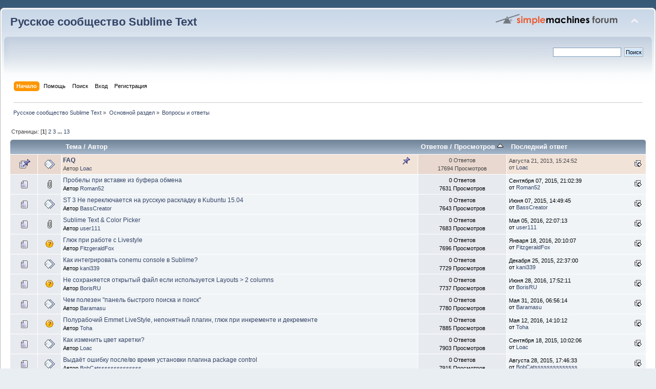

--- FILE ---
content_type: text/html; charset=UTF-8
request_url: https://forum.sublimetext.ru/index.php?board=5.0;sort=views
body_size: 6309
content:
<!DOCTYPE html PUBLIC "-//W3C//DTD XHTML 1.0 Transitional//EN" "http://www.w3.org/TR/xhtml1/DTD/xhtml1-transitional.dtd">
<html xmlns="http://www.w3.org/1999/xhtml">
<head>
	<link rel="stylesheet" type="text/css" href="https://forum.sublimetext.ru/Themes/default/css/index.css?fin20" />
	<link rel="stylesheet" type="text/css" href="https://forum.sublimetext.ru/Themes/default/css/webkit.css" />
	<script type="text/javascript" src="https://forum.sublimetext.ru/Themes/default/scripts/script.js?fin20"></script>
	<script type="text/javascript" src="https://forum.sublimetext.ru/Themes/default/scripts/theme.js?fin20"></script>
	<script type="text/javascript"><!-- // --><![CDATA[
		var smf_theme_url = "https://forum.sublimetext.ru/Themes/default";
		var smf_default_theme_url = "https://forum.sublimetext.ru/Themes/default";
		var smf_images_url = "https://forum.sublimetext.ru/Themes/default/images";
		var smf_scripturl = "https://forum.sublimetext.ru/index.php?PHPSESSID=0pspkn2bumgdg8bs3vdta5l1nv&amp;";
		var smf_iso_case_folding = false;
		var smf_charset = "UTF-8";
		var ajax_notification_text = "Загружается...";
		var ajax_notification_cancel_text = "Отменить";
	// ]]></script>
	<meta http-equiv="Content-Type" content="text/html; charset=UTF-8" />
	<meta name="description" content="Вопросы и ответы" />
	<meta name="keywords" content="SublimeText Sublime Text Текстовый Редактор" />
	<title>Вопросы и ответы</title>
	<meta name="robots" content="noindex" />
	<link rel="canonical" href="https://forum.sublimetext.ru/index.php?board=5.0" />
	<link rel="help" href="https://forum.sublimetext.ru/index.php?PHPSESSID=0pspkn2bumgdg8bs3vdta5l1nv&amp;action=help" />
	<link rel="search" href="https://forum.sublimetext.ru/index.php?PHPSESSID=0pspkn2bumgdg8bs3vdta5l1nv&amp;action=search" />
	<link rel="contents" href="https://forum.sublimetext.ru/index.php?PHPSESSID=0pspkn2bumgdg8bs3vdta5l1nv&amp;" />
	<link rel="alternate" type="application/rss+xml" title="&#1056;&#1091;&#1089;&#1089;&#1082;&#1086;&#1077; &#1089;&#1086;&#1086;&#1073;&#1097;&#1077;&#1089;&#1090;&#1074;&#1086; Sublime Text - RSS" href="https://forum.sublimetext.ru/index.php?PHPSESSID=0pspkn2bumgdg8bs3vdta5l1nv&amp;type=rss;action=.xml" />
	<link rel="index" href="https://forum.sublimetext.ru/index.php/board,5.0.html?PHPSESSID=0pspkn2bumgdg8bs3vdta5l1nv" /><script src="https://www.google.com/recaptcha/api.js"></script>
	<link rel="stylesheet" type="text/css" id="recaptcha_css" href="https://forum.sublimetext.ru/Themes/default/css/recaptcha.css" />
</head>
<body>
<div id="wrapper" style="width: 100%">
	<div id="header"><div class="frame">
		<div id="top_section">
			<h1 class="forumtitle">
				<a href="https://forum.sublimetext.ru/index.php?PHPSESSID=0pspkn2bumgdg8bs3vdta5l1nv&amp;">&#1056;&#1091;&#1089;&#1089;&#1082;&#1086;&#1077; &#1089;&#1086;&#1086;&#1073;&#1097;&#1077;&#1089;&#1090;&#1074;&#1086; Sublime Text</a>
			</h1>
			<img id="upshrink" src="https://forum.sublimetext.ru/Themes/default/images/upshrink.png" alt="*" title="Свернуть/Развернуть" style="display: none;" />
			<img id="smflogo" src="https://forum.sublimetext.ru/Themes/default/images/smflogo.png" alt="Simple Machines Forum" title="Simple Machines Forum" />
		</div>
		<div id="upper_section" class="middletext">
			<div class="user">
			</div>
			<div class="news normaltext">
				<form id="search_form" action="https://forum.sublimetext.ru/index.php?PHPSESSID=0pspkn2bumgdg8bs3vdta5l1nv&amp;action=search2" method="post" accept-charset="UTF-8">
					<input type="text" name="search" value="" class="input_text" />&nbsp;
					<input type="submit" name="submit" value="Поиск" class="button_submit" />
					<input type="hidden" name="advanced" value="0" />
					<input type="hidden" name="brd[5]" value="5" /></form>
			</div>
		</div>
		<br class="clear" />
		<script type="text/javascript"><!-- // --><![CDATA[
			var oMainHeaderToggle = new smc_Toggle({
				bToggleEnabled: true,
				bCurrentlyCollapsed: false,
				aSwappableContainers: [
					'upper_section'
				],
				aSwapImages: [
					{
						sId: 'upshrink',
						srcExpanded: smf_images_url + '/upshrink.png',
						altExpanded: 'Свернуть/Развернуть',
						srcCollapsed: smf_images_url + '/upshrink2.png',
						altCollapsed: 'Свернуть/Развернуть'
					}
				],
				oThemeOptions: {
					bUseThemeSettings: false,
					sOptionName: 'collapse_header',
					sSessionVar: 'cb2138e3',
					sSessionId: 'dafc8acc70164c448a4128a4476479ba'
				},
				oCookieOptions: {
					bUseCookie: true,
					sCookieName: 'upshrink'
				}
			});
		// ]]></script>
		<div id="main_menu">
			<ul class="dropmenu" id="menu_nav">
				<li id="button_home">
					<a class="active firstlevel" href="https://forum.sublimetext.ru/index.php?PHPSESSID=0pspkn2bumgdg8bs3vdta5l1nv&amp;">
						<span class="last firstlevel">Начало</span>
					</a>
				</li>
				<li id="button_help">
					<a class="firstlevel" href="https://forum.sublimetext.ru/index.php?PHPSESSID=0pspkn2bumgdg8bs3vdta5l1nv&amp;action=help">
						<span class="firstlevel">Помощь</span>
					</a>
				</li>
				<li id="button_search">
					<a class="firstlevel" href="https://forum.sublimetext.ru/index.php?PHPSESSID=0pspkn2bumgdg8bs3vdta5l1nv&amp;action=search">
						<span class="firstlevel">Поиск</span>
					</a>
				</li>
				<li id="button_login">
					<a class="firstlevel" href="https://forum.sublimetext.ru/index.php?PHPSESSID=0pspkn2bumgdg8bs3vdta5l1nv&amp;action=login">
						<span class="firstlevel">Вход</span>
					</a>
				</li>
				<li id="button_register">
					<a class="firstlevel" href="https://forum.sublimetext.ru/index.php?PHPSESSID=0pspkn2bumgdg8bs3vdta5l1nv&amp;action=register">
						<span class="last firstlevel">Регистрация</span>
					</a>
				</li>
			</ul>
		</div>
		<br class="clear" />
	</div></div>
	<div id="content_section"><div class="frame">
		<div id="main_content_section">
	<div class="navigate_section">
		<ul>
			<li>
				<a href="https://forum.sublimetext.ru/index.php?PHPSESSID=0pspkn2bumgdg8bs3vdta5l1nv&amp;"><span>&#1056;&#1091;&#1089;&#1089;&#1082;&#1086;&#1077; &#1089;&#1086;&#1086;&#1073;&#1097;&#1077;&#1089;&#1090;&#1074;&#1086; Sublime Text</span></a> &#187;
			</li>
			<li>
				<a href="https://forum.sublimetext.ru/index.php?PHPSESSID=0pspkn2bumgdg8bs3vdta5l1nv&amp;#c1"><span>Основной раздел</span></a> &#187;
			</li>
			<li class="last">
				<a href="https://forum.sublimetext.ru/index.php/board,5.0.html?PHPSESSID=0pspkn2bumgdg8bs3vdta5l1nv"><span>Вопросы и ответы</span></a>
			</li>
		</ul>
	</div>
	<a id="top"></a>
	<div class="pagesection">
		<div class="pagelinks floatleft">Страницы: [<strong>1</strong>] <a class="navPages" href="https://forum.sublimetext.ru/index.php/board,5.20/sort,views.html?PHPSESSID=0pspkn2bumgdg8bs3vdta5l1nv">2</a> <a class="navPages" href="https://forum.sublimetext.ru/index.php/board,5.40/sort,views.html?PHPSESSID=0pspkn2bumgdg8bs3vdta5l1nv">3</a> <span style="font-weight: bold;" onclick="expandPages(this, 'https://forum.sublimetext.ru/index.php?board=5.%1$d;sort=views', 60, 240, 20);" onmouseover="this.style.cursor='pointer';"> ... </span><a class="navPages" href="https://forum.sublimetext.ru/index.php/board,5.240/sort,views.html?PHPSESSID=0pspkn2bumgdg8bs3vdta5l1nv">13</a> </div>
		
	</div>
	<div class="tborder topic_table" id="messageindex">
		<table class="table_grid" cellspacing="0">
			<thead>
				<tr class="catbg">
					<th scope="col" class="first_th" width="8%" colspan="2">&nbsp;</th>
					<th scope="col" class="lefttext"><a href="https://forum.sublimetext.ru/index.php/board,5.0/sort,subject.html?PHPSESSID=0pspkn2bumgdg8bs3vdta5l1nv">Тема</a> / <a href="https://forum.sublimetext.ru/index.php/board,5.0/sort,starter.html?PHPSESSID=0pspkn2bumgdg8bs3vdta5l1nv">Автор</a></th>
					<th scope="col" width="14%"><a href="https://forum.sublimetext.ru/index.php/board,5.0/sort,replies.html?PHPSESSID=0pspkn2bumgdg8bs3vdta5l1nv">Ответов</a> / <a href="https://forum.sublimetext.ru/index.php/board,5.0/sort,views/desc.html?PHPSESSID=0pspkn2bumgdg8bs3vdta5l1nv">Просмотров <img src="https://forum.sublimetext.ru/Themes/default/images/sort_up.gif" alt="" /></a></th>
					<th scope="col" class="lefttext last_th" width="22%"><a href="https://forum.sublimetext.ru/index.php/board,5.0/sort,last_post.html?PHPSESSID=0pspkn2bumgdg8bs3vdta5l1nv">Последний ответ</a></th>
				</tr>
			</thead>
			<tbody>
				<tr>
					<td class="icon1 stickybg">
						<img src="https://forum.sublimetext.ru/Themes/default/images/topic/normal_post_sticky.gif" alt="" />
					</td>
					<td class="icon2 stickybg">
						<img src="https://forum.sublimetext.ru/Themes/default/images/post/xx.gif" alt="" />
					</td>
					<td class="subject stickybg2">
						<div >
							<strong><span id="msg_374"><a href="https://forum.sublimetext.ru/index.php/topic,158.0.html?PHPSESSID=0pspkn2bumgdg8bs3vdta5l1nv">FAQ</a></span></strong>
							<p>Автор <a href="https://forum.sublimetext.ru/index.php?PHPSESSID=0pspkn2bumgdg8bs3vdta5l1nv&amp;action=profile;u=1" title="Просмотр профиля Loac">Loac</a>
								<small id="pages374"></small>
							</p>
						</div>
					</td>
					<td class="stats stickybg">
						0 Ответов
						<br />
						17694 Просмотров
					</td>
					<td class="lastpost stickybg2">
						<a href="https://forum.sublimetext.ru/index.php/topic,158.0.html?PHPSESSID=0pspkn2bumgdg8bs3vdta5l1nv#msg374"><img src="https://forum.sublimetext.ru/Themes/default/images/icons/last_post.gif" alt="Последний ответ" title="Последний ответ" /></a>
						Августа 21, 2013, 15:24:52<br />
						от <a href="https://forum.sublimetext.ru/index.php?PHPSESSID=0pspkn2bumgdg8bs3vdta5l1nv&amp;action=profile;u=1">Loac</a>
					</td>
				</tr>
				<tr>
					<td class="icon1 windowbg">
						<img src="https://forum.sublimetext.ru/Themes/default/images/topic/normal_post.gif" alt="" />
					</td>
					<td class="icon2 windowbg">
						<img src="https://forum.sublimetext.ru/Themes/default/images/post/clip.gif" alt="" />
					</td>
					<td class="subject windowbg2">
						<div >
							<span id="msg_1807"><a href="https://forum.sublimetext.ru/index.php/topic,669.0.html?PHPSESSID=0pspkn2bumgdg8bs3vdta5l1nv">Пробелы при вставке из буфера обмена</a></span>
							<p>Автор <a href="https://forum.sublimetext.ru/index.php?PHPSESSID=0pspkn2bumgdg8bs3vdta5l1nv&amp;action=profile;u=636" title="Просмотр профиля Roman52">Roman52</a>
								<small id="pages1807"></small>
							</p>
						</div>
					</td>
					<td class="stats windowbg">
						0 Ответов
						<br />
						7631 Просмотров
					</td>
					<td class="lastpost windowbg2">
						<a href="https://forum.sublimetext.ru/index.php/topic,669.0.html?PHPSESSID=0pspkn2bumgdg8bs3vdta5l1nv#msg1807"><img src="https://forum.sublimetext.ru/Themes/default/images/icons/last_post.gif" alt="Последний ответ" title="Последний ответ" /></a>
						Сентября 07, 2015, 21:02:39<br />
						от <a href="https://forum.sublimetext.ru/index.php?PHPSESSID=0pspkn2bumgdg8bs3vdta5l1nv&amp;action=profile;u=636">Roman52</a>
					</td>
				</tr>
				<tr>
					<td class="icon1 windowbg">
						<img src="https://forum.sublimetext.ru/Themes/default/images/topic/normal_post.gif" alt="" />
					</td>
					<td class="icon2 windowbg">
						<img src="https://forum.sublimetext.ru/Themes/default/images/post/xx.gif" alt="" />
					</td>
					<td class="subject windowbg2">
						<div >
							<span id="msg_1741"><a href="https://forum.sublimetext.ru/index.php/topic,653.0.html?PHPSESSID=0pspkn2bumgdg8bs3vdta5l1nv">ST 3 Не переключается на русскую раскладку в Kubuntu 15.04</a></span>
							<p>Автор <a href="https://forum.sublimetext.ru/index.php?PHPSESSID=0pspkn2bumgdg8bs3vdta5l1nv&amp;action=profile;u=616" title="Просмотр профиля BassCreator">BassCreator</a>
								<small id="pages1741"></small>
							</p>
						</div>
					</td>
					<td class="stats windowbg">
						0 Ответов
						<br />
						7643 Просмотров
					</td>
					<td class="lastpost windowbg2">
						<a href="https://forum.sublimetext.ru/index.php/topic,653.0.html?PHPSESSID=0pspkn2bumgdg8bs3vdta5l1nv#msg1741"><img src="https://forum.sublimetext.ru/Themes/default/images/icons/last_post.gif" alt="Последний ответ" title="Последний ответ" /></a>
						Июня 07, 2015, 14:49:45<br />
						от <a href="https://forum.sublimetext.ru/index.php?PHPSESSID=0pspkn2bumgdg8bs3vdta5l1nv&amp;action=profile;u=616">BassCreator</a>
					</td>
				</tr>
				<tr>
					<td class="icon1 windowbg">
						<img src="https://forum.sublimetext.ru/Themes/default/images/topic/normal_post.gif" alt="" />
					</td>
					<td class="icon2 windowbg">
						<img src="https://forum.sublimetext.ru/Themes/default/images/post/clip.gif" alt="" />
					</td>
					<td class="subject windowbg2">
						<div >
							<span id="msg_1984"><a href="https://forum.sublimetext.ru/index.php/topic,745.0.html?PHPSESSID=0pspkn2bumgdg8bs3vdta5l1nv">Sublime Text &amp; Color Picker</a></span>
							<p>Автор <a href="https://forum.sublimetext.ru/index.php?PHPSESSID=0pspkn2bumgdg8bs3vdta5l1nv&amp;action=profile;u=751" title="Просмотр профиля user111">user111</a>
								<small id="pages1984"></small>
							</p>
						</div>
					</td>
					<td class="stats windowbg">
						0 Ответов
						<br />
						7683 Просмотров
					</td>
					<td class="lastpost windowbg2">
						<a href="https://forum.sublimetext.ru/index.php/topic,745.0.html?PHPSESSID=0pspkn2bumgdg8bs3vdta5l1nv#msg1984"><img src="https://forum.sublimetext.ru/Themes/default/images/icons/last_post.gif" alt="Последний ответ" title="Последний ответ" /></a>
						Мая 05, 2016, 22:07:13<br />
						от <a href="https://forum.sublimetext.ru/index.php?PHPSESSID=0pspkn2bumgdg8bs3vdta5l1nv&amp;action=profile;u=751">user111</a>
					</td>
				</tr>
				<tr>
					<td class="icon1 windowbg">
						<img src="https://forum.sublimetext.ru/Themes/default/images/topic/normal_post.gif" alt="" />
					</td>
					<td class="icon2 windowbg">
						<img src="https://forum.sublimetext.ru/Themes/default/images/post/question.gif" alt="" />
					</td>
					<td class="subject windowbg2">
						<div >
							<span id="msg_1900"><a href="https://forum.sublimetext.ru/index.php/topic,708.0.html?PHPSESSID=0pspkn2bumgdg8bs3vdta5l1nv">Глюк при работе с Livestyle</a></span>
							<p>Автор <a href="https://forum.sublimetext.ru/index.php?PHPSESSID=0pspkn2bumgdg8bs3vdta5l1nv&amp;action=profile;u=693" title="Просмотр профиля FitzgeraldFox">FitzgeraldFox</a>
								<small id="pages1900"></small>
							</p>
						</div>
					</td>
					<td class="stats windowbg">
						0 Ответов
						<br />
						7696 Просмотров
					</td>
					<td class="lastpost windowbg2">
						<a href="https://forum.sublimetext.ru/index.php/topic,708.0.html?PHPSESSID=0pspkn2bumgdg8bs3vdta5l1nv#msg1900"><img src="https://forum.sublimetext.ru/Themes/default/images/icons/last_post.gif" alt="Последний ответ" title="Последний ответ" /></a>
						Января 18, 2016, 20:10:07<br />
						от <a href="https://forum.sublimetext.ru/index.php?PHPSESSID=0pspkn2bumgdg8bs3vdta5l1nv&amp;action=profile;u=693">FitzgeraldFox</a>
					</td>
				</tr>
				<tr>
					<td class="icon1 windowbg">
						<img src="https://forum.sublimetext.ru/Themes/default/images/topic/normal_post.gif" alt="" />
					</td>
					<td class="icon2 windowbg">
						<img src="https://forum.sublimetext.ru/Themes/default/images/post/xx.gif" alt="" />
					</td>
					<td class="subject windowbg2">
						<div >
							<span id="msg_1886"><a href="https://forum.sublimetext.ru/index.php/topic,702.0.html?PHPSESSID=0pspkn2bumgdg8bs3vdta5l1nv">Как интегрировать conеmu console в Sublime?</a></span>
							<p>Автор <a href="https://forum.sublimetext.ru/index.php?PHPSESSID=0pspkn2bumgdg8bs3vdta5l1nv&amp;action=profile;u=686" title="Просмотр профиля kani339">kani339</a>
								<small id="pages1886"></small>
							</p>
						</div>
					</td>
					<td class="stats windowbg">
						0 Ответов
						<br />
						7729 Просмотров
					</td>
					<td class="lastpost windowbg2">
						<a href="https://forum.sublimetext.ru/index.php/topic,702.0.html?PHPSESSID=0pspkn2bumgdg8bs3vdta5l1nv#msg1886"><img src="https://forum.sublimetext.ru/Themes/default/images/icons/last_post.gif" alt="Последний ответ" title="Последний ответ" /></a>
						Декабря 25, 2015, 22:37:00<br />
						от <a href="https://forum.sublimetext.ru/index.php?PHPSESSID=0pspkn2bumgdg8bs3vdta5l1nv&amp;action=profile;u=686">kani339</a>
					</td>
				</tr>
				<tr>
					<td class="icon1 windowbg">
						<img src="https://forum.sublimetext.ru/Themes/default/images/topic/normal_post.gif" alt="" />
					</td>
					<td class="icon2 windowbg">
						<img src="https://forum.sublimetext.ru/Themes/default/images/post/question.gif" alt="" />
					</td>
					<td class="subject windowbg2">
						<div >
							<span id="msg_2012"><a href="https://forum.sublimetext.ru/index.php/topic,764.0.html?PHPSESSID=0pspkn2bumgdg8bs3vdta5l1nv">Не сохраняется открытый файл если используется Layouts &gt; 2 columns</a></span>
							<p>Автор <a href="https://forum.sublimetext.ru/index.php?PHPSESSID=0pspkn2bumgdg8bs3vdta5l1nv&amp;action=profile;u=782" title="Просмотр профиля BorisRU">BorisRU</a>
								<small id="pages2012"></small>
							</p>
						</div>
					</td>
					<td class="stats windowbg">
						0 Ответов
						<br />
						7737 Просмотров
					</td>
					<td class="lastpost windowbg2">
						<a href="https://forum.sublimetext.ru/index.php/topic,764.0.html?PHPSESSID=0pspkn2bumgdg8bs3vdta5l1nv#msg2012"><img src="https://forum.sublimetext.ru/Themes/default/images/icons/last_post.gif" alt="Последний ответ" title="Последний ответ" /></a>
						Июня 28, 2016, 17:52:11<br />
						от <a href="https://forum.sublimetext.ru/index.php?PHPSESSID=0pspkn2bumgdg8bs3vdta5l1nv&amp;action=profile;u=782">BorisRU</a>
					</td>
				</tr>
				<tr>
					<td class="icon1 windowbg">
						<img src="https://forum.sublimetext.ru/Themes/default/images/topic/normal_post.gif" alt="" />
					</td>
					<td class="icon2 windowbg">
						<img src="https://forum.sublimetext.ru/Themes/default/images/post/xx.gif" alt="" />
					</td>
					<td class="subject windowbg2">
						<div >
							<span id="msg_1995"><a href="https://forum.sublimetext.ru/index.php/topic,754.0.html?PHPSESSID=0pspkn2bumgdg8bs3vdta5l1nv">Чем полезен &quot;панель быстрого поиска и поиск&quot;</a></span>
							<p>Автор <a href="https://forum.sublimetext.ru/index.php?PHPSESSID=0pspkn2bumgdg8bs3vdta5l1nv&amp;action=profile;u=767" title="Просмотр профиля Baramasu">Baramasu</a>
								<small id="pages1995"></small>
							</p>
						</div>
					</td>
					<td class="stats windowbg">
						0 Ответов
						<br />
						7780 Просмотров
					</td>
					<td class="lastpost windowbg2">
						<a href="https://forum.sublimetext.ru/index.php/topic,754.0.html?PHPSESSID=0pspkn2bumgdg8bs3vdta5l1nv#msg1995"><img src="https://forum.sublimetext.ru/Themes/default/images/icons/last_post.gif" alt="Последний ответ" title="Последний ответ" /></a>
						Мая 31, 2016, 06:56:14<br />
						от <a href="https://forum.sublimetext.ru/index.php?PHPSESSID=0pspkn2bumgdg8bs3vdta5l1nv&amp;action=profile;u=767">Baramasu</a>
					</td>
				</tr>
				<tr>
					<td class="icon1 windowbg">
						<img src="https://forum.sublimetext.ru/Themes/default/images/topic/normal_post.gif" alt="" />
					</td>
					<td class="icon2 windowbg">
						<img src="https://forum.sublimetext.ru/Themes/default/images/post/question.gif" alt="" />
					</td>
					<td class="subject windowbg2">
						<div >
							<span id="msg_1987"><a href="https://forum.sublimetext.ru/index.php/topic,748.0.html?PHPSESSID=0pspkn2bumgdg8bs3vdta5l1nv">Полурабочий Emmet LiveStyle, непонятный плагин, глюк при инкременте и декременте</a></span>
							<p>Автор <a href="https://forum.sublimetext.ru/index.php?PHPSESSID=0pspkn2bumgdg8bs3vdta5l1nv&amp;action=profile;u=754" title="Просмотр профиля Toha">Toha</a>
								<small id="pages1987"></small>
							</p>
						</div>
					</td>
					<td class="stats windowbg">
						0 Ответов
						<br />
						7885 Просмотров
					</td>
					<td class="lastpost windowbg2">
						<a href="https://forum.sublimetext.ru/index.php/topic,748.0.html?PHPSESSID=0pspkn2bumgdg8bs3vdta5l1nv#msg1987"><img src="https://forum.sublimetext.ru/Themes/default/images/icons/last_post.gif" alt="Последний ответ" title="Последний ответ" /></a>
						Мая 12, 2016, 14:10:12<br />
						от <a href="https://forum.sublimetext.ru/index.php?PHPSESSID=0pspkn2bumgdg8bs3vdta5l1nv&amp;action=profile;u=754">Toha</a>
					</td>
				</tr>
				<tr>
					<td class="icon1 windowbg">
						<img src="https://forum.sublimetext.ru/Themes/default/images/topic/normal_post.gif" alt="" />
					</td>
					<td class="icon2 windowbg">
						<img src="https://forum.sublimetext.ru/Themes/default/images/post/xx.gif" alt="" />
					</td>
					<td class="subject windowbg2">
						<div >
							<span id="msg_1811"><a href="https://forum.sublimetext.ru/index.php/topic,672.0.html?PHPSESSID=0pspkn2bumgdg8bs3vdta5l1nv">Как изменить цвет каретки?</a></span>
							<p>Автор <a href="https://forum.sublimetext.ru/index.php?PHPSESSID=0pspkn2bumgdg8bs3vdta5l1nv&amp;action=profile;u=1" title="Просмотр профиля Loac">Loac</a>
								<small id="pages1811"></small>
							</p>
						</div>
					</td>
					<td class="stats windowbg">
						0 Ответов
						<br />
						7903 Просмотров
					</td>
					<td class="lastpost windowbg2">
						<a href="https://forum.sublimetext.ru/index.php/topic,672.0.html?PHPSESSID=0pspkn2bumgdg8bs3vdta5l1nv#msg1811"><img src="https://forum.sublimetext.ru/Themes/default/images/icons/last_post.gif" alt="Последний ответ" title="Последний ответ" /></a>
						Сентября 18, 2015, 10:02:06<br />
						от <a href="https://forum.sublimetext.ru/index.php?PHPSESSID=0pspkn2bumgdg8bs3vdta5l1nv&amp;action=profile;u=1">Loac</a>
					</td>
				</tr>
				<tr>
					<td class="icon1 windowbg">
						<img src="https://forum.sublimetext.ru/Themes/default/images/topic/normal_post.gif" alt="" />
					</td>
					<td class="icon2 windowbg">
						<img src="https://forum.sublimetext.ru/Themes/default/images/post/xx.gif" alt="" />
					</td>
					<td class="subject windowbg2">
						<div >
							<span id="msg_1803"><a href="https://forum.sublimetext.ru/index.php/topic,667.0.html?PHPSESSID=0pspkn2bumgdg8bs3vdta5l1nv"> Выдаёт ошибку после/во время установки плагина package control</a></span>
							<p>Автор <a href="https://forum.sublimetext.ru/index.php?PHPSESSID=0pspkn2bumgdg8bs3vdta5l1nv&amp;action=profile;u=639" title="Просмотр профиля BobCatssssssssssssss">BobCatssssssssssssss</a>
								<small id="pages1803"></small>
							</p>
						</div>
					</td>
					<td class="stats windowbg">
						0 Ответов
						<br />
						7915 Просмотров
					</td>
					<td class="lastpost windowbg2">
						<a href="https://forum.sublimetext.ru/index.php/topic,667.0.html?PHPSESSID=0pspkn2bumgdg8bs3vdta5l1nv#msg1803"><img src="https://forum.sublimetext.ru/Themes/default/images/icons/last_post.gif" alt="Последний ответ" title="Последний ответ" /></a>
						Августа 28, 2015, 17:46:33<br />
						от <a href="https://forum.sublimetext.ru/index.php?PHPSESSID=0pspkn2bumgdg8bs3vdta5l1nv&amp;action=profile;u=639">BobCatssssssssssssss</a>
					</td>
				</tr>
				<tr>
					<td class="icon1 windowbg">
						<img src="https://forum.sublimetext.ru/Themes/default/images/topic/normal_post.gif" alt="" />
					</td>
					<td class="icon2 windowbg">
						<img src="https://forum.sublimetext.ru/Themes/default/images/post/xx.gif" alt="" />
					</td>
					<td class="subject windowbg2">
						<div >
							<span id="msg_2011"><a href="https://forum.sublimetext.ru/index.php/topic,763.0.html?PHPSESSID=0pspkn2bumgdg8bs3vdta5l1nv">появилась проблема со связкой livestyle и sublime text</a></span>
							<p>Автор <a href="https://forum.sublimetext.ru/index.php?PHPSESSID=0pspkn2bumgdg8bs3vdta5l1nv&amp;action=profile;u=781" title="Просмотр профиля victorshkoda">victorshkoda</a>
								<small id="pages2011"></small>
							</p>
						</div>
					</td>
					<td class="stats windowbg">
						0 Ответов
						<br />
						7929 Просмотров
					</td>
					<td class="lastpost windowbg2">
						<a href="https://forum.sublimetext.ru/index.php/topic,763.0.html?PHPSESSID=0pspkn2bumgdg8bs3vdta5l1nv#msg2011"><img src="https://forum.sublimetext.ru/Themes/default/images/icons/last_post.gif" alt="Последний ответ" title="Последний ответ" /></a>
						Июня 22, 2016, 20:33:45<br />
						от <a href="https://forum.sublimetext.ru/index.php?PHPSESSID=0pspkn2bumgdg8bs3vdta5l1nv&amp;action=profile;u=781">victorshkoda</a>
					</td>
				</tr>
				<tr>
					<td class="icon1 windowbg">
						<img src="https://forum.sublimetext.ru/Themes/default/images/topic/normal_post.gif" alt="" />
					</td>
					<td class="icon2 windowbg">
						<img src="https://forum.sublimetext.ru/Themes/default/images/post/xx.gif" alt="" />
					</td>
					<td class="subject windowbg2">
						<div >
							<span id="msg_1872"><a href="https://forum.sublimetext.ru/index.php/topic,698.0.html?PHPSESSID=0pspkn2bumgdg8bs3vdta5l1nv">Emmet не работает без интернета</a></span>
							<p>Автор <a href="https://forum.sublimetext.ru/index.php?PHPSESSID=0pspkn2bumgdg8bs3vdta5l1nv&amp;action=profile;u=639" title="Просмотр профиля BobCatssssssssssssss">BobCatssssssssssssss</a>
								<small id="pages1872"></small>
							</p>
						</div>
					</td>
					<td class="stats windowbg">
						0 Ответов
						<br />
						7962 Просмотров
					</td>
					<td class="lastpost windowbg2">
						<a href="https://forum.sublimetext.ru/index.php/topic,698.0.html?PHPSESSID=0pspkn2bumgdg8bs3vdta5l1nv#msg1872"><img src="https://forum.sublimetext.ru/Themes/default/images/icons/last_post.gif" alt="Последний ответ" title="Последний ответ" /></a>
						Декабря 11, 2015, 22:53:43<br />
						от <a href="https://forum.sublimetext.ru/index.php?PHPSESSID=0pspkn2bumgdg8bs3vdta5l1nv&amp;action=profile;u=639">BobCatssssssssssssss</a>
					</td>
				</tr>
				<tr>
					<td class="icon1 windowbg">
						<img src="https://forum.sublimetext.ru/Themes/default/images/topic/normal_post.gif" alt="" />
					</td>
					<td class="icon2 windowbg">
						<img src="https://forum.sublimetext.ru/Themes/default/images/post/xx.gif" alt="" />
					</td>
					<td class="subject windowbg2">
						<div >
							<span id="msg_1778"><a href="https://forum.sublimetext.ru/index.php/topic,660.0.html?PHPSESSID=0pspkn2bumgdg8bs3vdta5l1nv">Tidy HTML</a></span>
							<p>Автор <a href="https://forum.sublimetext.ru/index.php?PHPSESSID=0pspkn2bumgdg8bs3vdta5l1nv&amp;action=profile;u=631" title="Просмотр профиля qweqweqwe">qweqweqwe</a>
								<small id="pages1778"></small>
							</p>
						</div>
					</td>
					<td class="stats windowbg">
						0 Ответов
						<br />
						8025 Просмотров
					</td>
					<td class="lastpost windowbg2">
						<a href="https://forum.sublimetext.ru/index.php/topic,660.0.html?PHPSESSID=0pspkn2bumgdg8bs3vdta5l1nv#msg1778"><img src="https://forum.sublimetext.ru/Themes/default/images/icons/last_post.gif" alt="Последний ответ" title="Последний ответ" /></a>
						Августа 03, 2015, 19:39:37<br />
						от <a href="https://forum.sublimetext.ru/index.php?PHPSESSID=0pspkn2bumgdg8bs3vdta5l1nv&amp;action=profile;u=631">qweqweqwe</a>
					</td>
				</tr>
				<tr>
					<td class="icon1 windowbg">
						<img src="https://forum.sublimetext.ru/Themes/default/images/topic/normal_post.gif" alt="" />
					</td>
					<td class="icon2 windowbg">
						<img src="https://forum.sublimetext.ru/Themes/default/images/post/xx.gif" alt="" />
					</td>
					<td class="subject windowbg2">
						<div >
							<span id="msg_1946"><a href="https://forum.sublimetext.ru/index.php/topic,725.0.html?PHPSESSID=0pspkn2bumgdg8bs3vdta5l1nv">Sublime Text 2 сохраняет пустой файл.</a></span>
							<p>Автор <a href="https://forum.sublimetext.ru/index.php?PHPSESSID=0pspkn2bumgdg8bs3vdta5l1nv&amp;action=profile;u=724" title="Просмотр профиля snkurban">snkurban</a>
								<small id="pages1946"></small>
							</p>
						</div>
					</td>
					<td class="stats windowbg">
						0 Ответов
						<br />
						8065 Просмотров
					</td>
					<td class="lastpost windowbg2">
						<a href="https://forum.sublimetext.ru/index.php/topic,725.0.html?PHPSESSID=0pspkn2bumgdg8bs3vdta5l1nv#msg1946"><img src="https://forum.sublimetext.ru/Themes/default/images/icons/last_post.gif" alt="Последний ответ" title="Последний ответ" /></a>
						Марта 21, 2016, 11:12:19<br />
						от <a href="https://forum.sublimetext.ru/index.php?PHPSESSID=0pspkn2bumgdg8bs3vdta5l1nv&amp;action=profile;u=724">snkurban</a>
					</td>
				</tr>
				<tr>
					<td class="icon1 windowbg">
						<img src="https://forum.sublimetext.ru/Themes/default/images/topic/normal_post.gif" alt="" />
					</td>
					<td class="icon2 windowbg">
						<img src="https://forum.sublimetext.ru/Themes/default/images/post/xx.gif" alt="" />
					</td>
					<td class="subject windowbg2">
						<div >
							<span id="msg_1963"><a href="https://forum.sublimetext.ru/index.php/topic,734.0.html?PHPSESSID=0pspkn2bumgdg8bs3vdta5l1nv">Как правильно запустить плагин в отдельном потоке?</a></span>
							<p>Автор <a href="https://forum.sublimetext.ru/index.php?PHPSESSID=0pspkn2bumgdg8bs3vdta5l1nv&amp;action=profile;u=733" title="Просмотр профиля lol481">lol481</a>
								<small id="pages1963"></small>
							</p>
						</div>
					</td>
					<td class="stats windowbg">
						0 Ответов
						<br />
						8097 Просмотров
					</td>
					<td class="lastpost windowbg2">
						<a href="https://forum.sublimetext.ru/index.php/topic,734.0.html?PHPSESSID=0pspkn2bumgdg8bs3vdta5l1nv#msg1963"><img src="https://forum.sublimetext.ru/Themes/default/images/icons/last_post.gif" alt="Последний ответ" title="Последний ответ" /></a>
						Марта 31, 2016, 01:58:38<br />
						от <a href="https://forum.sublimetext.ru/index.php?PHPSESSID=0pspkn2bumgdg8bs3vdta5l1nv&amp;action=profile;u=733">lol481</a>
					</td>
				</tr>
				<tr>
					<td class="icon1 windowbg">
						<img src="https://forum.sublimetext.ru/Themes/default/images/topic/normal_post.gif" alt="" />
					</td>
					<td class="icon2 windowbg">
						<img src="https://forum.sublimetext.ru/Themes/default/images/post/xx.gif" alt="" />
					</td>
					<td class="subject windowbg2">
						<div >
							<span id="msg_2497"><a href="https://forum.sublimetext.ru/index.php/topic,1233.0.html?PHPSESSID=0pspkn2bumgdg8bs3vdta5l1nv">Сделать так, чтобы настройки открывались как раньше, в одной вкладке</a></span>
							<p>Автор <a href="https://forum.sublimetext.ru/index.php?PHPSESSID=0pspkn2bumgdg8bs3vdta5l1nv&amp;action=profile;u=1" title="Просмотр профиля Loac">Loac</a>
								<small id="pages2497"></small>
							</p>
						</div>
					</td>
					<td class="stats windowbg">
						0 Ответов
						<br />
						8237 Просмотров
					</td>
					<td class="lastpost windowbg2">
						<a href="https://forum.sublimetext.ru/index.php/topic,1233.0.html?PHPSESSID=0pspkn2bumgdg8bs3vdta5l1nv#msg2497"><img src="https://forum.sublimetext.ru/Themes/default/images/icons/last_post.gif" alt="Последний ответ" title="Последний ответ" /></a>
						Сентября 24, 2016, 17:38:03<br />
						от <a href="https://forum.sublimetext.ru/index.php?PHPSESSID=0pspkn2bumgdg8bs3vdta5l1nv&amp;action=profile;u=1">Loac</a>
					</td>
				</tr>
				<tr>
					<td class="icon1 windowbg">
						<img src="https://forum.sublimetext.ru/Themes/default/images/topic/normal_post.gif" alt="" />
					</td>
					<td class="icon2 windowbg">
						<img src="https://forum.sublimetext.ru/Themes/default/images/post/xx.gif" alt="" />
					</td>
					<td class="subject windowbg2">
						<div >
							<span id="msg_1810"><a href="https://forum.sublimetext.ru/index.php/topic,671.0.html?PHPSESSID=0pspkn2bumgdg8bs3vdta5l1nv">Как в автокомплит добавить свои значения?</a></span>
							<p>Автор <a href="https://forum.sublimetext.ru/index.php?PHPSESSID=0pspkn2bumgdg8bs3vdta5l1nv&amp;action=profile;u=1" title="Просмотр профиля Loac">Loac</a>
								<small id="pages1810"></small>
							</p>
						</div>
					</td>
					<td class="stats windowbg">
						0 Ответов
						<br />
						8240 Просмотров
					</td>
					<td class="lastpost windowbg2">
						<a href="https://forum.sublimetext.ru/index.php/topic,671.0.html?PHPSESSID=0pspkn2bumgdg8bs3vdta5l1nv#msg1810"><img src="https://forum.sublimetext.ru/Themes/default/images/icons/last_post.gif" alt="Последний ответ" title="Последний ответ" /></a>
						Сентября 10, 2015, 09:47:09<br />
						от <a href="https://forum.sublimetext.ru/index.php?PHPSESSID=0pspkn2bumgdg8bs3vdta5l1nv&amp;action=profile;u=1">Loac</a>
					</td>
				</tr>
				<tr>
					<td class="icon1 windowbg">
						<img src="https://forum.sublimetext.ru/Themes/default/images/topic/normal_post.gif" alt="" />
					</td>
					<td class="icon2 windowbg">
						<img src="https://forum.sublimetext.ru/Themes/default/images/post/clip.gif" alt="" />
					</td>
					<td class="subject windowbg2">
						<div >
							<span id="msg_1258"><a href="https://forum.sublimetext.ru/index.php/topic,551.0.html?PHPSESSID=0pspkn2bumgdg8bs3vdta5l1nv">Не синхронизируется SFTP</a></span>
							<p>Автор <a href="https://forum.sublimetext.ru/index.php?PHPSESSID=0pspkn2bumgdg8bs3vdta5l1nv&amp;action=profile;u=475" title="Просмотр профиля Cdzn">Cdzn</a>
								<small id="pages1258"></small>
							</p>
						</div>
					</td>
					<td class="stats windowbg">
						0 Ответов
						<br />
						8302 Просмотров
					</td>
					<td class="lastpost windowbg2">
						<a href="https://forum.sublimetext.ru/index.php/topic,551.0.html?PHPSESSID=0pspkn2bumgdg8bs3vdta5l1nv#msg1258"><img src="https://forum.sublimetext.ru/Themes/default/images/icons/last_post.gif" alt="Последний ответ" title="Последний ответ" /></a>
						Августа 20, 2014, 18:31:21<br />
						от <a href="https://forum.sublimetext.ru/index.php?PHPSESSID=0pspkn2bumgdg8bs3vdta5l1nv&amp;action=profile;u=475">Cdzn</a>
					</td>
				</tr>
				<tr>
					<td class="icon1 windowbg">
						<img src="https://forum.sublimetext.ru/Themes/default/images/topic/normal_post.gif" alt="" />
					</td>
					<td class="icon2 windowbg">
						<img src="https://forum.sublimetext.ru/Themes/default/images/post/xx.gif" alt="" />
					</td>
					<td class="subject windowbg2">
						<div >
							<span id="msg_2498"><a href="https://forum.sublimetext.ru/index.php/topic,1234.0.html?PHPSESSID=0pspkn2bumgdg8bs3vdta5l1nv">автокомплит</a></span>
							<p>Автор <a href="https://forum.sublimetext.ru/index.php?PHPSESSID=0pspkn2bumgdg8bs3vdta5l1nv&amp;action=profile;u=946" title="Просмотр профиля korefan">korefan</a>
								<small id="pages2498"></small>
							</p>
						</div>
					</td>
					<td class="stats windowbg">
						0 Ответов
						<br />
						8360 Просмотров
					</td>
					<td class="lastpost windowbg2">
						<a href="https://forum.sublimetext.ru/index.php/topic,1234.0.html?PHPSESSID=0pspkn2bumgdg8bs3vdta5l1nv#msg2498"><img src="https://forum.sublimetext.ru/Themes/default/images/icons/last_post.gif" alt="Последний ответ" title="Последний ответ" /></a>
						Сентября 25, 2016, 18:45:19<br />
						от <a href="https://forum.sublimetext.ru/index.php?PHPSESSID=0pspkn2bumgdg8bs3vdta5l1nv&amp;action=profile;u=946">korefan</a>
					</td>
				</tr>
			</tbody>
		</table>
	</div>
	<a id="bot"></a>
	<div class="pagesection">
		
		<div class="pagelinks">Страницы: [<strong>1</strong>] <a class="navPages" href="https://forum.sublimetext.ru/index.php/board,5.20/sort,views.html?PHPSESSID=0pspkn2bumgdg8bs3vdta5l1nv">2</a> <a class="navPages" href="https://forum.sublimetext.ru/index.php/board,5.40/sort,views.html?PHPSESSID=0pspkn2bumgdg8bs3vdta5l1nv">3</a> <span style="font-weight: bold;" onclick="expandPages(this, 'https://forum.sublimetext.ru/index.php?board=5.%1$d;sort=views', 60, 240, 20);" onmouseover="this.style.cursor='pointer';"> ... </span><a class="navPages" href="https://forum.sublimetext.ru/index.php/board,5.240/sort,views.html?PHPSESSID=0pspkn2bumgdg8bs3vdta5l1nv">13</a> </div>
	</div>
	<div class="navigate_section">
		<ul>
			<li>
				<a href="https://forum.sublimetext.ru/index.php?PHPSESSID=0pspkn2bumgdg8bs3vdta5l1nv&amp;"><span>&#1056;&#1091;&#1089;&#1089;&#1082;&#1086;&#1077; &#1089;&#1086;&#1086;&#1073;&#1097;&#1077;&#1089;&#1090;&#1074;&#1086; Sublime Text</span></a> &#187;
			</li>
			<li>
				<a href="https://forum.sublimetext.ru/index.php?PHPSESSID=0pspkn2bumgdg8bs3vdta5l1nv&amp;#c1"><span>Основной раздел</span></a> &#187;
			</li>
			<li class="last">
				<a href="https://forum.sublimetext.ru/index.php/board,5.0.html?PHPSESSID=0pspkn2bumgdg8bs3vdta5l1nv"><span>Вопросы и ответы</span></a>
			</li>
		</ul>
	</div>
	<div class="tborder" id="topic_icons">
		<div class="description">
			<p class="floatright" id="message_index_jump_to">&nbsp;</p>
			<p class="floatleft smalltext">
				<img src="https://forum.sublimetext.ru/Themes/default/images/topic/normal_post.gif" alt="" align="middle" /> Обычная тема<br />
				<img src="https://forum.sublimetext.ru/Themes/default/images/topic/hot_post.gif" alt="" align="middle" /> Популярная тема (более 15 ответов)<br />
				<img src="https://forum.sublimetext.ru/Themes/default/images/topic/veryhot_post.gif" alt="" align="middle" /> Очень популярная тема (более 25 ответов)
			</p>
			<p class="smalltext">
				<img src="https://forum.sublimetext.ru/Themes/default/images/icons/quick_lock.gif" alt="" align="middle" /> Заблокированная тема<br />
				<img src="https://forum.sublimetext.ru/Themes/default/images/icons/quick_sticky.gif" alt="" align="middle" /> Прикрепленная тема<br />
				<img src="https://forum.sublimetext.ru/Themes/default/images/topic/normal_poll.gif" alt="" align="middle" /> Голосование
			</p>
			<script type="text/javascript"><!-- // --><![CDATA[
				if (typeof(window.XMLHttpRequest) != "undefined")
					aJumpTo[aJumpTo.length] = new JumpTo({
						sContainerId: "message_index_jump_to",
						sJumpToTemplate: "<label class=\"smalltext\" for=\"%select_id%\">Перейти в:<" + "/label> %dropdown_list%",
						iCurBoardId: 5,
						iCurBoardChildLevel: 0,
						sCurBoardName: "Вопросы и ответы",
						sBoardChildLevelIndicator: "==",
						sBoardPrefix: "=> ",
						sCatSeparator: "-----------------------------",
						sCatPrefix: "",
						sGoButtonLabel: "Вперед!"
					});
			// ]]></script>
			<br class="clear" />
		</div>
	</div>
<script type="text/javascript" src="https://forum.sublimetext.ru/Themes/default/scripts/topic.js"></script>
<script type="text/javascript"><!-- // --><![CDATA[

	// Hide certain bits during topic edit.
	hide_prefixes.push("lockicon", "stickyicon", "pages", "newicon");

	// Use it to detect when we've stopped editing.
	document.onclick = modify_topic_click;

	var mouse_on_div;
	function modify_topic_click()
	{
		if (in_edit_mode == 1 && mouse_on_div == 0)
			modify_topic_save("dafc8acc70164c448a4128a4476479ba", "cb2138e3");
	}

	function modify_topic_keypress(oEvent)
	{
		if (typeof(oEvent.keyCode) != "undefined" && oEvent.keyCode == 13)
		{
			modify_topic_save("dafc8acc70164c448a4128a4476479ba", "cb2138e3");
			if (typeof(oEvent.preventDefault) == "undefined")
				oEvent.returnValue = false;
			else
				oEvent.preventDefault();
		}
	}

	// For templating, shown when an inline edit is made.
	function modify_topic_show_edit(subject)
	{
		// Just template the subject.
		setInnerHTML(cur_subject_div, '<input type="text" name="subject" value="' + subject + '" size="60" style="width: 95%;" maxlength="80" onkeypress="modify_topic_keypress(event)" class="input_text" /><input type="hidden" name="topic" value="' + cur_topic_id + '" /><input type="hidden" name="msg" value="' + cur_msg_id.substr(4) + '" />');
	}

	// And the reverse for hiding it.
	function modify_topic_hide_edit(subject)
	{
		// Re-template the subject!
		setInnerHTML(cur_subject_div, '<a href="https://forum.sublimetext.ru/index.php/topic,' + cur_topic_id + '.0.html?PHPSESSID=0pspkn2bumgdg8bs3vdta5l1nv">' + subject + '<' +'/a>');
	}

// ]]></script>
		</div>
	</div></div>
	<div id="footer_section"><div class="frame">
		<ul class="reset">
			<li class="copyright">
			<span class="smalltext" style="display: inline; visibility: visible; font-family: Verdana, Arial, sans-serif;"><a href="https://forum.sublimetext.ru/index.php?PHPSESSID=0pspkn2bumgdg8bs3vdta5l1nv&amp;action=credits" title="Simple Machines Forum" target="_blank" class="new_win">SMF 2.0.19</a> |
<a href="https://www.simplemachines.org/about/smf/license.php" title="License" target="_blank" class="new_win">SMF &copy; 2021</a>, <a href="https://www.simplemachines.org" title="Simple Machines" target="_blank" class="new_win">Simple Machines</a>
			</span></li>
			<li><a id="button_xhtml" href="http://validator.w3.org/check?uri=referer" target="_blank" class="new_win" title="Valid XHTML 1.0!"><span>XHTML</span></a></li>
			<li><a id="button_rss" href="https://forum.sublimetext.ru/index.php?PHPSESSID=0pspkn2bumgdg8bs3vdta5l1nv&amp;action=.xml;type=rss" class="new_win"><span>RSS</span></a></li>
			<li class="last"><a id="button_wap2" href="https://forum.sublimetext.ru/index.php?PHPSESSID=0pspkn2bumgdg8bs3vdta5l1nv&amp;wap2" class="new_win"><span>Мобильная версия</span></a></li>
		</ul>
	</div></div>
</div>
</body></html>